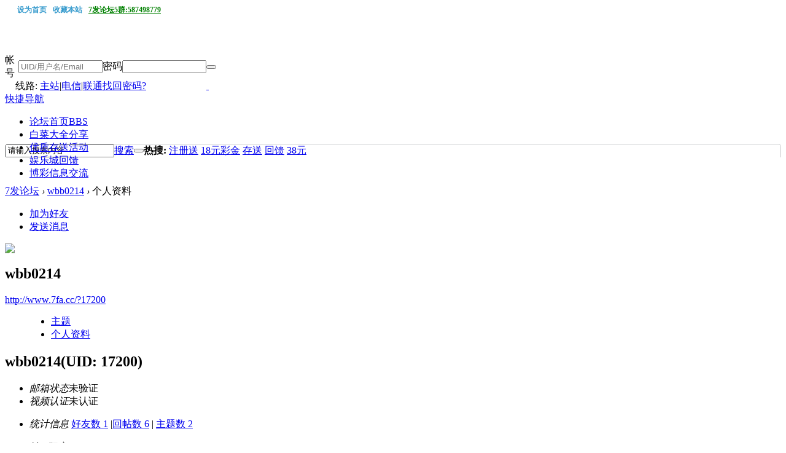

--- FILE ---
content_type: text/html; charset=gbk
request_url: http://www.7fa.cc/space-username-wbb0214.html
body_size: 7198
content:
<!DOCTYPE html PUBLIC "-//W3C//DTD XHTML 1.0 Transitional//EN" "http://www.w3.org/TR/xhtml1/DTD/xhtml1-transitional.dtd">
<html xmlns="http://www.w3.org/1999/xhtml">
<head>
<meta http-equiv="Content-Type" content="text/html; charset=gbk" />
<title>wbb0214的个人资料 -  7发论坛 -  Powered by Discuz!</title>

<meta name="keywords" content="wbb0214的个人资料" />
<meta name="description" content="wbb0214的个人资料 ,7发论坛" />
<meta name="generator" content="Discuz! X3.2" />
<meta name="author" content="Discuz! Team and Comsenz UI Team" />
<meta name="copyright" content="2001-2013 Comsenz Inc." />
<meta name="MSSmartTagsPreventParsing" content="True" />
<meta http-equiv="MSThemeCompatible" content="Yes" />
<base href="http://www.7fa.cc/" /><link rel="stylesheet" type="text/css" href="data/cache/style_2_common.css?j2K" /><link rel="stylesheet" type="text/css" href="data/cache/style_2_home_space.css?j2K" /><script type="text/javascript">var STYLEID = '2', STATICURL = 'static/', IMGDIR = 'template/bocai_05/bocai_image', VERHASH = 'j2K', charset = 'gbk', discuz_uid = '0', cookiepre = 'vAVp_2132_', cookiedomain = '', cookiepath = '/', showusercard = '1', attackevasive = '0', disallowfloat = 'newthread', creditnotice = '1|威望|,2|发帖积分|,3|贡献|,4|现金币|', defaultstyle = '', REPORTURL = 'aHR0cDovL3d3dy43ZmEuY2Mvc3BhY2UtdXNlcm5hbWUtd2JiMDIxNC5odG1s', SITEURL = 'http://www.7fa.cc/', JSPATH = 'static/js/', CSSPATH = 'data/cache/style_', DYNAMICURL = '';</script>
<script src="static/js/common.js?j2K" type="text/javascript"></script>
<meta name="application-name" content="7发论坛" />
<meta name="msapplication-tooltip" content="7发论坛" />
<meta name="msapplication-task" content="name=论坛首页;action-uri=http://www.7fa.cc/forum.php;icon-uri=http://www.7fa.cc/template/bocai_05/bocai_image/bbs.ico" />
<link rel="stylesheet" id="css_widthauto" type="text/css" href="data/cache/style_2_widthauto.css?j2K" />
<script type="text/javascript">HTMLNODE.className += ' widthauto'</script>
<script src="static/js/home.js?j2K" type="text/javascript"></script>
</head>

<body id="nv_home" class="pg_space" onkeydown="if(event.keyCode==27) return false;">
<div id="append_parent"></div><div id="ajaxwaitid"></div>
<div id="qmenu_menu" class="p_pop blk" style="display: none;">
<div class="ptm pbw hm">
请 <a href="javascript:;" class="xi2" onclick="lsSubmit()"><strong>登录</strong></a> 后使用快捷导航<br />没有帐号？<a href="member.php?mod=register" class="xi2 xw1">立即注册</a>
</div>
<div id="fjump_menu" class="btda"></div></div><td colspan='3' style='background-color:#cccccc; '>
    
<div id='marguee' class="divCSS"	style='text-align:left;font-size:12px;color:red;padding-left:20px;'><a href="javascript:;"  onclick="setHomepage('http://7fa.cc/');">设为首页</a><a href="http://7fa.cc/"  onclick="addFavorite(this.href, '7发论坛');return false;">收藏本站</a><a href="https://shang.qq.com/wpa/qunwpa?idkey=34de960d0edcf30a1ff2782f88d4099f74dd64a34c8ea3f0ef5e217915534159" target="_blank"  style="text-decoration: underline;color: green">7发论坛5群:587498779</a>

<div class="y">
</div>


</div>


<style type="text/css">
.divCSS{
height: 20px;
}
.divCSS a{
color:#3399CC; text-decoration:none;font-weight:bold;margin-right:10px;
}
.lad1,.lad2{width:260px;height:100px;margin-top:20px;display:block;overflow:hidden;}
.lad2{margin-left:20px;}
@media only screen and (max-width:1200px) and (max-width:1440px){.lad2{display:none;}}
@media screen and (max-width:1640px){.lad1{display:none;}}
</style>

<div id="hd" class="hd_bg_color">

<div class="wp hd_bg" style="position: relative; padding-top: 0;height:186px;">

<div style="position: absolute; left: 250px;top:8px;"></div>






<div class="hdc cl"><h2>                    
                   <a href="./" title="7发论坛" class="site-logo"><span style="display:none"> <img src="template/bocai_05/bocai_image/logo.png" alt="7发论坛" border="0" /> </span></a>                   
                      
</h2>
<!--	<div class="z lad1"><a href="/b/huodong.html" target="_blank"><img  width="260" height="100" src="/img/huodong.gif"/></a></div>-->
<!--	<div class="z lad2"><a href="#" target="_blank"><img  width="260" height="100" src="/img/w88.gif"/></a></div>  -->

<div style="padding-top:40px;"><script src="static/js/logging.js?j2K" type="text/javascript"></script>
<form method="post" autocomplete="off" id="lsform" action="member.php?mod=logging&amp;action=login&amp;loginsubmit=yes&amp;infloat=yes&amp;lssubmit=yes" onsubmit="return lsSubmit();">
<div class="fastlg cl">
<span id="return_ls" style="display:none"></span>
<div class="y pns">
<table cellspacing="0" cellpadding="0">
<tr>
                <td></td>
<td>
<span class="ftid" style="
    margin-right: -15px;
">
<label for="ls_username">帐号</label>
</span>
<script type="text/javascript">simulateSelect('ls_fastloginfield')</script>
</td>
<td align="right"><input type="text" name="username" id="ls_username"  placeholder="UID/用户名/Email" size="15" autocomplete="off" class="px vm" tabindex="901" /></td>

<td class="fastlg_ll"><label for="ls_password" class="z psw_w">密码</label></td>

<td class="fastlg_ll"><input type="password" name="password" id="ls_password" size="15" class="px vm" autocomplete="off" tabindex="902" /></td>
<td><button type="submit" tabindex="904" class="hd_login_btn"></button>
</td>

</tr>
<tr>
<td colspan="2" class="fastlg_ll">
</td>
<td class="fastlg_ll"><label>线路: </label>
<a href="/" title="请根据您自身网络选择访问最快的线路" rel="nofollow" style="text-decoration: underline;">主站</a><span class="pipe">|</span><a href="/" title="请根据您自身网络选择访问最快的线路" rel="nofollow">电信</a><span class="pipe">|</span><a href="/" title="请根据您自身网络选择访问最快的线路" rel="nofollow">联通</a>
</td>

<td colspan="2" class="fastlg_ll"><a href="javascript:;" onclick="showWindow('login', 'member.php?mod=logging&action=login&viewlostpw=1')">找回密码?</a> &nbsp;&nbsp;<!--<a class="hd_qq_login" target="_blank" title="QQ登录" href="/">&nbsp;</a>--></td>
<td><a href="/member.php?mod=register" class="xi2 xw1 hd_reg_btn" >&nbsp;</a></td>
</tr>
</table>
<input type="hidden" name="quickforward" value="yes" />
<input type="hidden" name="handlekey" value="ls" />
</div>
</div>
</form>


</div>
</div>
<div id="nv">
<a href="javascript:;" id="qmenu" onMouseOver="delayShow(this, function () {showMenu({'ctrlid':'qmenu','pos':'34!','ctrlclass':'a','duration':2});showForummenu(0);})">快捷导航</a>
<ul><li id="mn_forum" ><a href="forum.php" hidefocus="true" title="BBS"  >论坛首页<span>BBS</span></a></li><li id="mn_Nec7d" ><a href="forum-2-1.html" hidefocus="true"  >白菜大全分享</a></li><li id="mn_N3ecf" ><a href="forum-36-1.html" hidefocus="true"  >优质存送活动</a></li><li id="mn_N83eb" ><a href="/forum-58-1.html" hidefocus="true"  >娱乐城回馈</a></li><li id="mn_Nab8a" ><a href="/forum-38-1.html" hidefocus="true"  >博彩信息交流</a></li></ul>
</div>
<ul class="p_pop h_pop" id="plugin_menu" style="display: none">  <li><a href="dsu_paulsign-sign.html" id="mn_plink_sign">每日签到</a></li>
 </ul>
<div class="p_pop h_pop" id="mn_userapp_menu" style="display: none"></div>
</div><div class="wp">
						
<div id="mu" class="cl">
</div>            <link rel="stylesheet" href="source/plugin/oculus/js/oculus.css?t=1486453586">
            <link rel="stylesheet" href="//g.alicdn.com/sd/ncpc/nc.css?t=1486453586">
            <script src="//g.alicdn.com/sd/ncpc/nc.js?t=1486453586"></script>
            <script src="source/plugin/oculus/js/oculus_nc.js?t=1486453586"></script>
            <div id="nc-float" style="display:none;">
                <div class="nc-f-head">
                    <img class="nc-f-icon" src="//img.alicdn.com/tps/TB1_3FrKVXXXXbdXXXXXXXXXXXX-129-128.png" alt="" height="20" width="20">
                    <span class="nc-f-title">安全验证</span>
                    <a class="close" href="#"><i class="nc_iconfont">&#xe60c;</i></a>
                </div>
                <div class="nc-f-body" id="oculus-nc-f-body">
                <div class="nc-f-des">请完成以下验证码</div>
                    <div id="nocaptcha"></div>
                </div>
            </div><div id="scbar" class="cl" style="border-radius: 5px 5px 0 0; background:none; background-color:#fff; border:1px solid #C7CACC; border-bottom:none;">
<form id="scbar_form" method="post" autocomplete="off" onsubmit="searchFocus($('scbar_txt'))" action="search.php?searchsubmit=yes" target="_blank">
<input type="hidden" name="mod" id="scbar_mod" value="search" />
<input type="hidden" name="formhash" value="77b7c5ae" />
<input type="hidden" name="srchtype" value="title" />
<input type="hidden" name="srhfid" value="0" />
<input type="hidden" name="srhlocality" value="home::space" />
<table cellspacing="0" cellpadding="0">
<tr>
<td class="bbs_search_left"></td>
<td class="bbs_search_center"><input type="text" name="srchtxt" id="scbar_txt" value="请输入搜索内容" autocomplete="off" class="bbs_search_fdj"/></td>

<td class="bbs_search_right">
<a href="javascript:;" id="scbar_type" class="bbs_search_tiezi xg1 xs2" onclick="showMenu(this.id)" hidefocus="true">搜索</a></td>

<td class="bbs_search_btn">
<button type="submit" name="searchsubmit" id="scbar_btn" class="pn pnc" style="box-shadow:none;" value="true" onmouseover="mysearchover(this.id)" onmouseout="mysearchout(this.id)"></button></td>

<td class="scbar_hot_td">
<div id="scbar_hot">
<strong class="xw1">热搜: </strong>

<a href="search.php?mod=forum&amp;srchtxt=%D7%A2%B2%E1%CB%CD&amp;formhash=77b7c5ae&amp;searchsubmit=true&amp;source=hotsearch" target="_blank" class="xi2" sc="1">注册送</a>



<a href="search.php?mod=forum&amp;srchtxt=18%D4%AA%B2%CA%BD%F0&amp;formhash=77b7c5ae&amp;searchsubmit=true&amp;source=hotsearch" target="_blank" class="xi2" sc="1">18元彩金</a>



<a href="search.php?mod=forum&amp;srchtxt=%B4%E6%CB%CD&amp;formhash=77b7c5ae&amp;searchsubmit=true&amp;source=hotsearch" target="_blank" class="xi2" sc="1">存送</a>



<a href="search.php?mod=forum&amp;srchtxt=%BB%D8%C0%A1&amp;formhash=77b7c5ae&amp;searchsubmit=true&amp;source=hotsearch" target="_blank" class="xi2" sc="1">回馈</a>



<a href="search.php?mod=forum&amp;srchtxt=38%D4%AA&amp;formhash=77b7c5ae&amp;searchsubmit=true&amp;source=hotsearch" target="_blank" class="xi2" sc="1">38元</a>

</div>
</td>
</tr>
</table>
</form>
</div>
<ul id="scbar_type_menu" class="p_pop" style="display: none;"><li><a href="javascript:;" rel="forum" class="curtype">帖子</a></li><li><a href="javascript:;" rel="user">用户</a></li></ul>
<script type="text/javascript">
initSearchmenu('scbar', '');
</script>
<div style="width: 100%; height: 25px;line-height: 25px;background: url('template/bocai_05/bocai_image/search_nbg.png') repeat-x 0 0;border-radius: 0 0 5px 5px;">
</div>

</div>
</div>


<!-- common/ad --><div id="wp" class="wp"  style="margin-top: 20px;" >



<div id="pt" class="bm cl">
<div class="z">
<a href="./" class="nvhm" title="首页">7发论坛</a> <em>&rsaquo;</em>
<a href="space-uid-17200.html">wbb0214</a> <em>&rsaquo;</em>
个人资料
</div>
</div>
<style id="diy_style" type="text/css"></style>
<div class="wp">
<!--[diy=diy1]--><div id="diy1" class="area"></div><!--[/diy]-->
</div><div id="uhd">
<div class="mn">
<ul>
<li class="addf">
<a href="home.php?mod=spacecp&amp;ac=friend&amp;op=add&amp;uid=17200&amp;handlekey=addfriendhk_17200" id="a_friend_li_17200" onclick="showWindow(this.id, this.href, 'get', 0);" class="xi2">加为好友</a>
</li>
<li class="pm2">
<a href="home.php?mod=spacecp&amp;ac=pm&amp;op=showmsg&amp;handlekey=showmsg_17200&amp;touid=17200&amp;pmid=0&amp;daterange=2" id="a_sendpm_17200" onclick="showWindow('showMsgBox', this.href, 'get', 0)" title="发送消息">发送消息</a>
</li>
</ul>
</div>
<div class="h cl">
<div class="icn avt"><a href="space-uid-17200.html"><img src="http://www.7fabet.com/uc_server/avatar.php?uid=17200&size=small" /></a></div>
<h2 class="mt">
wbb0214</h2>
<p>
<a href="http://www.7fa.cc/?17200" class="xg1">http://www.7fa.cc/?17200</a>
</p>
</div>

<ul class="tb cl" style="padding-left: 75px;">
<li><a href="home.php?mod=space&amp;uid=17200&amp;do=thread&amp;view=me&amp;from=space">主题</a></li>
<li class="a"><a href="home.php?mod=space&amp;uid=17200&amp;do=profile&amp;from=space">个人资料</a></li>
</ul>
</div>
<div id="ct" class="ct1 wp cl">
<div class="mn">
<!--[diy=diycontenttop]--><div id="diycontenttop" class="area"></div><!--[/diy]-->
<div class="bm bw0">
<div class="bm_c">
<div class="bm_c u_profile">

<div class="pbm mbm bbda cl">
<h2 class="mbn">
wbb0214<span class="xw0">(UID: 17200)</span>
</h2>
<ul class="pf_l cl pbm mbm">
<li><em>邮箱状态</em>未验证</li>
<li><em>视频认证</em>未认证</li>
</ul>
<ul>
</ul>
<ul class="cl bbda pbm mbm">
<li>
<em class="xg2">统计信息</em>
<a href="home.php?mod=space&amp;uid=17200&amp;do=friend&amp;view=me&amp;from=space" target="_blank">好友数 1</a>
<span class="pipe">|</span><a href="home.php?mod=space&uid=17200&do=thread&view=me&type=reply&from=space" target="_blank">回帖数 6</a>
<span class="pipe">|</span>
<a href="home.php?mod=space&uid=17200&do=thread&view=me&type=thread&from=space" target="_blank">主题数 2</a>
</li>
</ul>
<ul class="pf_l cl"><li><em>性别</em>保密</li>
<li><em>生日</em>-</li>
</ul>
</div>
<div class="pbm mbm bbda cl">
<h2 class="mbn">活跃概况</h2>
<ul>
<li><em class="xg1">用户组&nbsp;&nbsp;</em><span style="color:" class="xi2" onmouseover="showTip(this)" tip="积分 29, 距离下一级还需 21 积分"><a href="home.php?mod=spacecp&amp;ac=usergroup&amp;gid=10" target="_blank">一级赌者</a></span>  </li>
</ul>
<ul id="pbbs" class="pf_l">
<li><em>在线时间</em>2 小时</li><li><em>注册时间</em>2022-11-8 18:09</li>
<li><em>最后访问</em>2026-1-17 10:50</li>
<li><em>上次活动时间</em>2026-1-17 10:50</li><li><em>上次发表时间</em>2024-12-10 08:30</li><li><em>所在时区</em>使用系统默认</li>
</ul>
</div>
<div id="psts" class="cl">
<h2 class="mbn">统计信息</h2>
<ul class="pf_l">
<li><em>已用空间</em>   0 B </li>
<li><em>积分</em>29</li><li><em>威望</em>0 </li>
<li><em>发帖积分</em>21 </li>
<li><em>贡献</em>0 </li>
<li><em>现金币</em>0 </li>
</ul>
</div>
</div><!--[diy=diycontentbottom]--><div id="diycontentbottom" class="area"></div><!--[/diy]--></div>
</div>
</div>
</div>

<div class="wp mtn">
<!--[diy=diy3]--><div id="diy3" class="area"></div><!--[/diy]-->
</div>
	
</div>
<div class="ft_bg">    
    
<div class="wp ft_bg_2">       
    
<div style="width:300px;float:left;display: inline-block; "><!--<a href="./" title="7发论坛"><img src="template/bocai_05/bocai_image/logo.png" alt="7发论坛" border="0" /></a>-->      
<img border="0" src="template/bocai_05/bocai_image/ft_mobile.png"></div>
                
<div>
                    
                            
<div>
                                
<table width="620" align="right" border="0" cellpadding="1" cellspacing="0"class="ft_tb">
                                    
<tr>                                  
<th width="155"><img border="0" width="38" height="38" src="template/bocai_05/bocai_image/ft_icon_03.png" align="absmiddle"><a href="/" target="_blank" title="关于我们">关于我们</a></th>            

<th width="155"><img border="0" width="38" height="38" src="template/bocai_05/bocai_image/ft_icon_01.png" align="absmiddle"><a href="/" target="_blank" title="精选频道">精选频道</a></th>
                                    
<th width="155"><img border="0" width="38" height="38" src="template/bocai_05/bocai_image/ft_icon_02.png" align="absmiddle"><a href="/" target="_blank" title="人气社区">人气社区</a></th>
                                    
<th width="155"><img border="0" width="38" height="38" src="template/bocai_05/bocai_image/ft_icon_04.png" align="absmiddle"><a href="/" target="_blank" title="论坛事物">论坛事物</a></th>
                                    

                                   
</tr>                              
                                    
<tr>
<td ><a href="/" >广告联系</a></td>
         
<td><a href="forum-2-1.html" target="_blank">免费彩金</a></td>
            
<td><a href="forum-38-1.html" target="_blank">讨论大厅</a></td>
            
<td><a href="forum-46-1.html" target="_blank">论坛公告</a></td>


</tr>
 
         
<tr>
<td ><a href="/" >Telegram ：@lfb888 </a></td>
<td ><a href="forum-36-1.html" target="_blank">精选优惠</a></td>
            
<td ><a href="forum-40-1.html" target="_blank">广告信息</a></td>
            
<td ><a href="forum-45-1.html" target="_blank">每日签到</a>
</td>
 
 
 </tr>
  
        
<tr>
<td ><a href="/" > </a></td>
<td ><a href="forum-54-1.html" target="_blank">娱乐场论坛</a></td>
            
<td ><a href="forum-56-1.html" target="_blank">技巧交流</a></td>
            
<td><a href="forum-47-1.html" target="_blank">主题回收</a></td>
            
</tr>
          
<!--<tr>
            
<td ><a href="http://www.bshjlt.com/" target="_parent">综合论坛</a></td>
            
<td ><a href="http://www.bshjlt.com/forum.php?mod=forumdisplay&amp;fid=64" target="_blank">足球论坛</a></td>
            
<td><a href="http://url.cn/Jt2oC5" target="_blank">体育大赛</a></td>
            
<td><a href="http://url.cn/Jt2oC5" target="_blank">大事记</a><a href="./thread-33261-1-1.html" target="_blank"></a></td>
</tr>
          
<tr>
            
<td ><a href="http://url.cn/Jt2oC5" target="_blank">竞猜论坛</a></td>
            
<td ><a href="http://www.bshjlt.com/home.php?mod=spacecp&amp;ac=credit&amp;op=exchange" target="_blank">nba论坛</a></td>
            
<td><a href="http://url.cn/Jt2oC5" target="_blank">贝团聚</a><a href="/tuan.betboy.cc/" target="_blank"></a></td>
            
<td ><a href="http://url.cn/Jt2oC5" target="_blank">档案馆</a><a href="./thread-58976-1-1.html" target="_blank"></a></td>
</tr>            
        
<tr>
            
<td ><a href="http://url.cn/Jt2oC5" target="_blank">快乐论坛</a><a href="/forum-46-1.html" target="_blank"></a></td>
            
<td ><a href="http://bshjlt.com/" target="_blank">话题门</a></td>
            
<td><a href="http://url.cn/Jt2oC5" target="_blank">贝淘</a><a href="/tao/" target="_blank"></a></td>


</tr>  -->          
      
</table>                                
                              
                            
</div>
                        
        		
</div> 
                
<div style="font-size:1px; height:20px; background: url(template/bocai_05/bocai_image/ft_line.png) no-repeat; background-position: bottom center; clear:both;"></div>       
    
</div>
        
   
    
        
<div id="ft" class="wp cl" style="padding-bottom:0px; margin-top:15px; margin-bottom:0px;">        	
            
<div id="flk" class="footer_f" style="text-align:left;">

<p>

<a href="archiver/" >Archiver</a><span class="pipe">|</span><a href="forum.php?mobile=yes" >手机版</a><span class="pipe">|</span><a href="forum.php?mod=misc&action=showdarkroom" >小黑屋</a><span class="pipe">|</span>
<strong><a href="http://www.7fa.cc/" target="_blank">7发论坛</a></strong>


&nbsp;<a href="http://discuz.qq.com/service/security" target="_blank" title="防水墙保卫网站远离侵害"><img src="static/image/common/security.png"></a>
<script language="javascript" type="text/javascript" src="//js.users.51.la/19361936.js"></script>
<noscript><a href="//www.51.la/?19361936" target="_blank"><img alt="我要啦免费统计" src="//img.users.51.la/19361936.asp" style="border:none" /></a></noscript>
</p>

</div>
</div>

<script src="home.php?mod=misc&ac=sendmail&rand=1769210011" type="text/javascript"></script>

<span id="scrolltop" onclick="window.scrollTo('0','0')">返回顶部</span>
<script type="text/javascript">_attachEvent(window, 'scroll', function () { showTopLink(); });checkBlind();</script>
			<div id="discuz_tips" style="display:none;"></div>
			<script type="text/javascript">
				var tipsinfo = '|X3.2|0.6||0||0|7|1769210011||2';
			</script>
			<script src="http://discuz.gtimg.cn/cloud/scripts/discuz_tips.js?v=1" type="text/javascript" charset="UTF-8"></script></div> 
</body>
</html>
